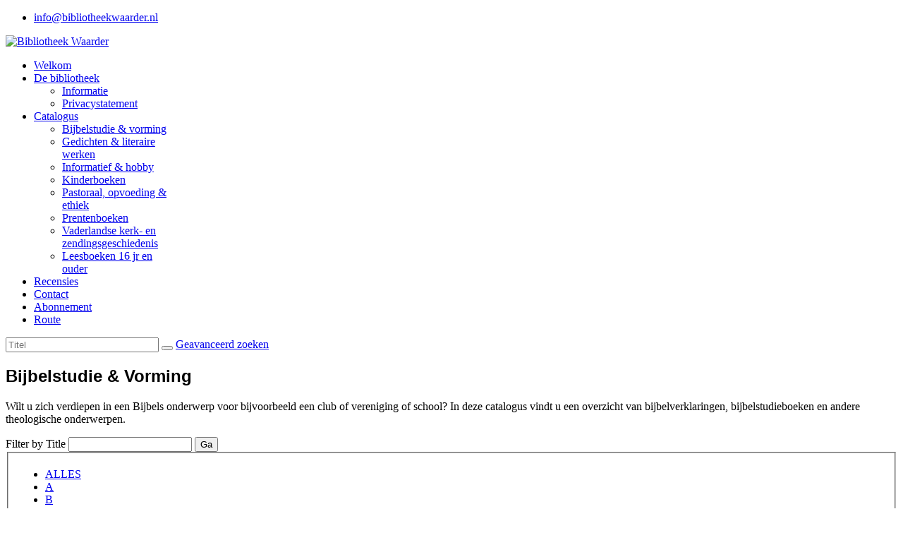

--- FILE ---
content_type: text/html; charset=utf-8
request_url: https://bibliotheekwaarder.nl/catalogus/bijbelstudie-vorming.html?letter=A
body_size: 5475
content:

<!doctype html>
<html lang="nl-nl" dir="ltr">
	<head>
		
		<meta name="viewport" content="width=device-width, initial-scale=1, shrink-to-fit=no">
		<meta charset="utf-8">
	<meta name="rights" content="HHK Waarder-Driebruggen">
	<meta name="description" content="Website van de Christelijke bibliotheek te Waarder (ZH).">
	<meta name="generator" content="Joomla! - Open Source Content Management">
	<title>Bibliotheek Waarder - Bijbelstudie &amp; vorming</title>
	<link href="/catalogus/bijbelstudie-vorming.feed?letter=A&amp;type=rss" rel="alternate" type="application/rss+xml" title="RSS 2.0">
	<link href="/catalogus/bijbelstudie-vorming.feed?letter=A&amp;type=atom" rel="alternate" type="application/atom+xml" title="Atom 1.0">
	<link href="/images/logo/logo-bieb-v9-color.jpg" rel="icon" type="image/vnd.microsoft.icon">
<link href="/media/vendor/joomla-custom-elements/css/joomla-alert.min.css?0.2.0" rel="stylesheet" />
	<link href="/components/com_abook/assets/css/style.css" rel="stylesheet" />
	<link href="/templates/shaper_helixultimate/css/bootstrap.min.css" rel="stylesheet" />
	<link href="/plugins/system/helixultimate/assets/css/system-j4.min.css" rel="stylesheet" />
	<link href="/media/system/css/joomla-fontawesome.min.css?58542d300f92dd26a26c737579ac0693" rel="stylesheet" />
	<link href="/templates/shaper_helixultimate/css/template.css" rel="stylesheet" />
	<link href="/templates/shaper_helixultimate/css/presets/default.css" rel="stylesheet" />
	<style>h1{font-family: 'Arial', sans-serif;text-decoration: none;}
</style>
	<style>.logo-image {height:100px;}.logo-image-phone {height:100px;}</style>
	<style>@media(max-width: 992px) {.logo-image {height: 50px;}.logo-image-phone {height: 50px;}}</style>
	<style>@media(max-width: 576px) {.logo-image {height: 40px;}.logo-image-phone {height: 40px;}}</style>
<script src="/media/vendor/jquery/js/jquery.min.js?3.7.1"></script>
	<script src="/media/legacy/js/jquery-noconflict.min.js?647005fc12b79b3ca2bb30c059899d5994e3e34d"></script>
	<script type="application/json" class="joomla-script-options new">{"data":{"breakpoints":{"tablet":991,"mobile":480},"header":{"stickyOffset":"100"}},"joomla.jtext":{"ERROR":"Fout","MESSAGE":"Bericht","NOTICE":"Attentie","WARNING":"Waarschuwing","JCLOSE":"Sluiten","JOK":"Ok","JOPEN":"Open"},"system.paths":{"root":"","rootFull":"https:\/\/bibliotheekwaarder.nl\/","base":"","baseFull":"https:\/\/bibliotheekwaarder.nl\/"},"csrf.token":"68a6bec777b677d5860cc52ee459a6cc"}</script>
	<script src="/media/system/js/core.min.js?37ffe4186289eba9c5df81bea44080aff77b9684"></script>
	<script src="/media/vendor/bootstrap/js/bootstrap-es5.min.js?5.3.2" nomodule defer></script>
	<script src="/media/system/js/showon-es5.min.js?0e293ba9dec283752e25f4e1d5eb0a6f8c07d3be" defer nomodule></script>
	<script src="/media/system/js/messages-es5.min.js?c29829fd2432533d05b15b771f86c6637708bd9d" nomodule defer></script>
	<script src="/media/vendor/bootstrap/js/alert.min.js?5.3.2" type="module"></script>
	<script src="/media/vendor/bootstrap/js/button.min.js?5.3.2" type="module"></script>
	<script src="/media/vendor/bootstrap/js/carousel.min.js?5.3.2" type="module"></script>
	<script src="/media/vendor/bootstrap/js/collapse.min.js?5.3.2" type="module"></script>
	<script src="/media/vendor/bootstrap/js/dropdown.min.js?5.3.2" type="module"></script>
	<script src="/media/vendor/bootstrap/js/modal.min.js?5.3.2" type="module"></script>
	<script src="/media/vendor/bootstrap/js/offcanvas.min.js?5.3.2" type="module"></script>
	<script src="/media/vendor/bootstrap/js/popover.min.js?5.3.2" type="module"></script>
	<script src="/media/vendor/bootstrap/js/scrollspy.min.js?5.3.2" type="module"></script>
	<script src="/media/vendor/bootstrap/js/tab.min.js?5.3.2" type="module"></script>
	<script src="/media/vendor/bootstrap/js/toast.min.js?5.3.2" type="module"></script>
	<script src="/media/system/js/showon.min.js?f79c256660e2c0ca2179cf7f3168ea8143e1af82" type="module"></script>
	<script src="/media/system/js/messages.min.js?7f7aa28ac8e8d42145850e8b45b3bc82ff9a6411" type="module"></script>
	<script src="/templates/shaper_helixultimate/js/main.js"></script>
	<script>template="shaper_helixultimate";</script>
			</head>
	<body class="site helix-ultimate hu com_abook com-abook view-category layout-default task-none itemid-476 nl-nl ltr sticky-header layout-fluid offcanvas-init offcanvs-position-right">

		
		
		<div class="body-wrapper">
			<div class="body-innerwrapper">
				
	<div class="sticky-header-placeholder"></div>
<div id="sp-top-bar">
	<div class="container">
		<div class="container-inner">
			<div class="row">
				<div id="sp-top1" class="col-lg-6">
					<div class="sp-column text-center text-lg-start">
																			
												
					</div>
				</div>

				<div id="sp-top2" class="col-lg-6">
					<div class="sp-column text-center text-lg-end">
						
													<ul class="sp-contact-info"><li class="sp-contact-email"><span class="far fa-envelope" aria-hidden="true"></span> <a href="mailto:info@bibliotheekwaarder.nl">info@bibliotheekwaarder.nl</a></li></ul>												
					</div>
				</div>
			</div>
		</div>
	</div>
</div>

<header id="sp-header">
	<div class="container">
		<div class="container-inner">
			<div class="row">
				<!-- Logo -->
				<div id="sp-logo" class="col-auto">
					<div class="sp-column">
						<div class="logo"><a href="/">
				<img class='logo-image '
					srcset='https://bibliotheekwaarder.nl/images/logo/logo-bieb-v9-color.jpg 1x'
					src='https://bibliotheekwaarder.nl/images/logo/logo-bieb-v9-color.jpg'
					height='100'
					alt='Bibliotheek Waarder'
				/>
				</a></div>						
					</div>
				</div>

				<!-- Menu -->
				<div id="sp-menu" class="col-auto flex-auto">
					<div class="sp-column d-flex justify-content-end align-items-center">
						<nav class="sp-megamenu-wrapper d-flex" role="navigation" aria-label="navigation"><a id="offcanvas-toggler" aria-label="Menu" class="offcanvas-toggler-right d-flex d-lg-none" href="#"><div class="burger-icon" aria-hidden="true"><span></span><span></span><span></span></div></a><ul class="sp-megamenu-parent menu-animation-fade d-none d-lg-block"><li class="sp-menu-item"><a   href="/"  ><span class="fas fa-home"></span> Welkom</a></li><li class="sp-menu-item sp-has-child"><a   href="/onze-bibliotheek.html"  >De bibliotheek</a><div class="sp-dropdown sp-dropdown-main sp-menu-right" style="width: 200px;"><div class="sp-dropdown-inner"><ul class="sp-dropdown-items"><li class="sp-menu-item"><a   href="/onze-bibliotheek/informatie.html"  >Informatie</a></li><li class="sp-menu-item"><a   href="/onze-bibliotheek/privacystatement.html"  >Privacystatement</a></li></ul></div></div></li><li class="sp-menu-item sp-has-child active"><a   href="/catalogus.html"  ><span class="fas fa-book-open"></span> Catalogus</a><div class="sp-dropdown sp-dropdown-main sp-menu-right" style="width: 200px;"><div class="sp-dropdown-inner"><ul class="sp-dropdown-items"><li class="sp-menu-item current-item active"><a aria-current="page"  href="/catalogus/bijbelstudie-vorming.html"  >Bijbelstudie &amp; vorming</a></li><li class="sp-menu-item"><a   href="/catalogus/gedichten.html"  >Gedichten &amp; literaire werken</a></li><li class="sp-menu-item"><a   href="/catalogus/informatief-hobby.html"  >Informatief &amp; hobby</a></li><li class="sp-menu-item"><a   href="/catalogus/kinderboeken.html"  >Kinderboeken</a></li><li class="sp-menu-item"><a   href="/catalogus/pastoraal.html"  >Pastoraal, opvoeding &amp; ethiek</a></li><li class="sp-menu-item"><a   href="/catalogus/prentenboeken.html"  >Prentenboeken</a></li><li class="sp-menu-item"><a   href="/catalogus/vaderlandse-kerk.html"  >Vaderlandse kerk- en zendingsgeschiedenis</a></li><li class="sp-menu-item"><a   href="/catalogus/volwassenen.html"  >Leesboeken 16 jr en ouder</a></li></ul></div></div></li><li class="sp-menu-item"><a   href="/boek-recensies.html"  ><span class="fas fa-check"></span> Recensies</a></li><li class="sp-menu-item"><a   href="/contact.html"  ><span class="fas fa-phone"></span> Contact</a></li><li class="sp-menu-item"><a   href="/abonnementen.html"  ><span class="fas fa-money"></span> Abonnement</a></li><li class="sp-menu-item"><a   href="/route.html"  ><span class="fas fa-car"></span> Route</a></li></ul></nav>						

						<!-- Related Modules -->
						<div class="d-none d-lg-flex header-modules align-items-center">
							
													</div>

						<!-- if offcanvas position right -->
													<a id="offcanvas-toggler"  aria-label="Menu" title="Menu"  class="mega offcanvas-toggler-secondary offcanvas-toggler-right d-flex align-items-center" href="#">
							<div class="burger-icon"><span></span><span></span><span></span></div>
							</a>
											</div>
				</div>
			</div>
		</div>
	</div>
</header>
				<main id="sp-main">
					
<section id="sp-section-1" >

				
	
<div class="row">
	<div id="sp-title" class="col-lg-12 "><div class="sp-column "></div></div></div>
				
	</section>

<section id="sp-main-body" >

										<div class="container">
					<div class="container-inner">
						
	
<div class="row">
	
<div id="sp-component" class="col-lg-12 ">
	<div class="sp-column ">
		<div id="system-message-container" aria-live="polite">
	</div>


		
		<div class="category blog">
	                        		<form action="/zoeken-in-de-bieb.html" method="post" id="searchForm" name="searchForm">
                <input type="hidden" name="68a6bec777b677d5860cc52ee459a6cc" value="1">		<div class="form-group">
	                <div class="input-group">
				<input type="text" class="form-control" name="filter[search]" id="filter_search" size="25" maxlength="50" value="" placeholder="Titel" />
                        	<button type="submit" name="Search" value="Zoek" class="btn btn-primary" />
					<i class="icon-search"></i>
				</button>
				<a href="/zoeken-in-de-bieb.html" class="btn btn-secondary d-none d-md-inline">Geavanceerd zoeken <span class="icon-arrow-right"></span></a>
        	        </div>
		</div>
		</form>
	                <div class="clr clearfix"></div>
                <h1>
	Bijbelstudie & Vorming</h1>
	<div class="abook_category_desc">
				<p>Wilt u zich verdiepen in een Bijbels onderwerp voor bijvoorbeeld een club of vereniging of school? In deze catalogus vindt u een overzicht van bijbelverklaringen, bijbelstudieboeken en andere theologische onderwerpen.</p>		<div class="clr"></div>
	</div>


<form action="https://bibliotheekwaarder.nl/catalogus/bijbelstudie-vorming.html?letter=A" method="post" name="adminForm" id="adminForm" class="abook-search">
	                <div class="filters btn-toolbar">
			<div class="btn-group">
				<div class="input-append">
				<label for="filter-keyword">Filter by Title</label>
                        	<input type="text" name="filter-keyword" id="filter-keyword" style="width:167px" value="" class="inputbox" onchange="document.adminForm.submit();" title="Book Filter Search" />
				<button class="btn btn-secondary" type="submit">Ga</button>
				</div>
			</div>
									                        			                </div>
        
	
        <fieldset class="filters"><div class="navbar navbar-light bg-light"><div class="navbar-inner"><ul class="nav"><li class="letter"><a href="https://bibliotheekwaarder.nl/catalogus/bijbelstudie-vorming.html" onclick="this.form.submit()">ALLES</a></li><li class="letter active"><a href="https://bibliotheekwaarder.nl/catalogus/bijbelstudie-vorming.html?letter=A" onclick="this.form.submit()">A</a></li><li class="letter "><a href="https://bibliotheekwaarder.nl/catalogus/bijbelstudie-vorming.html?letter=B" onclick="this.form.submit()">B</a></li><li class="letter "><a href="https://bibliotheekwaarder.nl/catalogus/bijbelstudie-vorming.html?letter=C" onclick="this.form.submit()">C</a></li><li class="letter "><a href="https://bibliotheekwaarder.nl/catalogus/bijbelstudie-vorming.html?letter=D" onclick="this.form.submit()">D</a></li><li class="letter "><a href="https://bibliotheekwaarder.nl/catalogus/bijbelstudie-vorming.html?letter=E" onclick="this.form.submit()">E</a></li><li class="letter "><a href="https://bibliotheekwaarder.nl/catalogus/bijbelstudie-vorming.html?letter=F" onclick="this.form.submit()">F</a></li><li class="letter "><a href="https://bibliotheekwaarder.nl/catalogus/bijbelstudie-vorming.html?letter=G" onclick="this.form.submit()">G</a></li><li class="letter "><a href="https://bibliotheekwaarder.nl/catalogus/bijbelstudie-vorming.html?letter=H" onclick="this.form.submit()">H</a></li><li class="letter "><a href="https://bibliotheekwaarder.nl/catalogus/bijbelstudie-vorming.html?letter=I" onclick="this.form.submit()">I</a></li><li class="letter "><a href="https://bibliotheekwaarder.nl/catalogus/bijbelstudie-vorming.html?letter=J" onclick="this.form.submit()">J</a></li><li class="letter "><a href="https://bibliotheekwaarder.nl/catalogus/bijbelstudie-vorming.html?letter=K" onclick="this.form.submit()">K</a></li><li class="letter "><a href="https://bibliotheekwaarder.nl/catalogus/bijbelstudie-vorming.html?letter=L" onclick="this.form.submit()">L</a></li><li class="letter "><a href="https://bibliotheekwaarder.nl/catalogus/bijbelstudie-vorming.html?letter=M" onclick="this.form.submit()">M</a></li><li class="letter "><a href="https://bibliotheekwaarder.nl/catalogus/bijbelstudie-vorming.html?letter=N" onclick="this.form.submit()">N</a></li><li class="letter "><a href="https://bibliotheekwaarder.nl/catalogus/bijbelstudie-vorming.html?letter=O" onclick="this.form.submit()">O</a></li><li class="letter "><a href="https://bibliotheekwaarder.nl/catalogus/bijbelstudie-vorming.html?letter=P" onclick="this.form.submit()">P</a></li><li class="letter "><a href="https://bibliotheekwaarder.nl/catalogus/bijbelstudie-vorming.html?letter=Q" onclick="this.form.submit()">Q</a></li><li class="letter "><a href="https://bibliotheekwaarder.nl/catalogus/bijbelstudie-vorming.html?letter=R" onclick="this.form.submit()">R</a></li><li class="letter "><a href="https://bibliotheekwaarder.nl/catalogus/bijbelstudie-vorming.html?letter=S" onclick="this.form.submit()">S</a></li><li class="letter "><a href="https://bibliotheekwaarder.nl/catalogus/bijbelstudie-vorming.html?letter=T" onclick="this.form.submit()">T</a></li><li class="letter "><a href="https://bibliotheekwaarder.nl/catalogus/bijbelstudie-vorming.html?letter=U" onclick="this.form.submit()">U</a></li><li class="letter "><a href="https://bibliotheekwaarder.nl/catalogus/bijbelstudie-vorming.html?letter=V" onclick="this.form.submit()">V</a></li><li class="letter "><a href="https://bibliotheekwaarder.nl/catalogus/bijbelstudie-vorming.html?letter=W" onclick="this.form.submit()">W</a></li><li class="letter "><a href="https://bibliotheekwaarder.nl/catalogus/bijbelstudie-vorming.html?letter=X" onclick="this.form.submit()">X</a></li><li class="letter "><a href="https://bibliotheekwaarder.nl/catalogus/bijbelstudie-vorming.html?letter=Y" onclick="this.form.submit()">Y</a></li><li class="letter "><a href="https://bibliotheekwaarder.nl/catalogus/bijbelstudie-vorming.html?letter=Z" onclick="this.form.submit()">Z</a></li></ul></div></div></fieldset>
                        <div class="thisletter"><h2>A</h2></div>
        	<table class="table table-hover books">
		<tbody>
							                                <tr>
                                                                                <td>
                                                <h3 class="book-title">
                                                                                                                <a href="/catalogus/bijbelstudie-vorming/21831-aan-de-zeven-gemeenten.html">Aan de zeven gemeenten.                                                                                                                                        <p><small>Kohlbrugge Dr.H.F.,</small></p>
                                                                                                                        </a>
                                                                                                        </h3>
                                                                                                                                                                                                                                        <dl>
						                                                                                                                                                                                                                                                                                                                                                                                                                                                </dl>
                                                                                </td>
					                                </tr>
							                                <tr>
                                                                                <td>
                                                <h3 class="book-title">
                                                                                                                <a href="/catalogus/bijbelstudie-vorming/22090-abraham,-de-vader-aller-gelovigen.html">Abraham, de vader aller gelovigen.                                                                                                                                        <p><small>Tukker Ds.W.L., </small></p>
                                                                                                                        </a>
                                                                                                        </h3>
                                                                                                                                                                                                                                        <dl>
						                                                                                                                                                                                                                                                                                                                                                                                                                                                </dl>
                                                                                </td>
					                                </tr>
							                                <tr>
                                                                                <td>
                                                <h3 class="book-title">
                                                                                                                <a href="/catalogus/bijbelstudie-vorming/22109-abraham,-vader-en-vriend.html">Abraham, vader en vriend.                                                                                                                                        <p><small>Vreugdenhil Ds.C.G.,</small></p>
                                                                                                                        </a>
                                                                                                        </h3>
                                                                                                                                                                                                                                        <dl>
						                                                                                                                                                                                                                                                                                                                                                                                                                                                </dl>
                                                                                </td>
					                                </tr>
							                                <tr>
                                                                                <td>
                                                <h3 class="book-title">
                                                                                                                <a href="/catalogus/bijbelstudie-vorming/21816-alledaags-kort-en-klein.html">Alledaags kort en klein.                                                                                                                                        <p><small>Kattenberg Drs. J.,</small></p>
                                                                                                                        </a>
                                                                                                        </h3>
                                                                                                                                                                                                                                        <dl>
						                                                                                                                                                                                                                                                                                                                                                                                                                                                </dl>
                                                                                </td>
					                                </tr>
							                                <tr>
                                                                                <td>
                                                <h3 class="book-title">
                                                                                                                <a href="/catalogus/bijbelstudie-vorming/22016-alleen-gaat-het-niet.html">Alleen gaat het niet.                                                                                                                                        <p><small>Poort Ds.J.J.,</small></p>
                                                                                                                        </a>
                                                                                                        </h3>
                                                                                                                                                                                                                                        <dl>
						                                                                                                                                                                                                                                                                                                                                                                                                                                                </dl>
                                                                                </td>
					                                </tr>
							                                <tr>
                                                                                <td>
                                                <h3 class="book-title">
                                                                                                                <a href="/catalogus/bijbelstudie-vorming/22080-alles-uit-genade.html">Alles uit genade.                                                                                                                                        <p><small>Spurgeon C.H.,</small></p>
                                                                                                                        </a>
                                                                                                        </h3>
                                                                                                                                                                                                                                        <dl>
						                                                                                                                                                                                                                                                                                                                                                                                                                                                </dl>
                                                                                </td>
					                                </tr>
							                                <tr>
                                                                                <td>
                                                <h3 class="book-title">
                                                                                                                <a href="/catalogus/bijbelstudie-vorming/22106-alles-uit-hem.html">Alles uit Hem.                                                                                                                                        <p><small>Vreugdenhil Ds.C.G.,</small></p>
                                                                                                                        </a>
                                                                                                        </h3>
                                                                                                                                                                                                                                        <dl>
						                                                                                                                                                                                                                                                                                                                                                                                                                                                </dl>
                                                                                </td>
					                                </tr>
							                                <tr>
                                                                                <td>
                                                <h3 class="book-title">
                                                                                                                <a href="/catalogus/bijbelstudie-vorming/21932-als-een-lam-geslacht.html">Als een lam geslacht.                                                                                                                                        <p><small>Meeuse Ds. C.J.,</small></p>
                                                                                                                        </a>
                                                                                                        </h3>
                                                                                                                                                                                                                                        <dl>
						                                                                                                                                                                                                                                                                                                                                                                                                                                                </dl>
                                                                                </td>
					                                </tr>
							                                <tr>
                                                                                <td>
                                                <h3 class="book-title">
                                                                                                                <a href="/catalogus/bijbelstudie-vorming/21657-als-gods-kinderen-lijden.html">Als Gods kinderen lijden.                                                                                                                                        <p><small>Bonar H.,</small></p>
                                                                                                                        </a>
                                                                                                        </h3>
                                                                                                                                                                                                                                        <dl>
						                                                                                                                                                                                                                                                                                                                                                                                                                                                </dl>
                                                                                </td>
					                                </tr>
							                                <tr>
                                                                                <td>
                                                <h3 class="book-title">
                                                                                                                <a href="/catalogus/bijbelstudie-vorming/22107-als-je-bidt.html">Als je bidt...                                                                                                                                        <p><small>Vreugdenhil Ds.C.G.,</small></p>
                                                                                                                        </a>
                                                                                                        </h3>
                                                                                                                                                                                                                                        <dl>
						                                                                                                                                                                                                                                                                                                                                                                                                                                                </dl>
                                                                                </td>
					                                </tr>
							                                <tr>
                                                                                <td>
                                                <h3 class="book-title">
                                                                                                                <a href="/catalogus/bijbelstudie-vorming/21828-als-je-de-bijbel-leest.html">Als je de Bijbel leest                                                                                                                                        <p><small>Kole I.A.drs. /Butter ds.P.den </small></p>
                                                                                                                        </a>
                                                                                                        </h3>
                                                                                                                                                                                                                                        <dl>
						                                                                                                                                                                                                                                                                                                                                                                                                                                                </dl>
                                                                                </td>
					                                </tr>
							                                <tr>
                                                                                <td>
                                                <h3 class="book-title">
                                                                                                                <a href="/catalogus/bijbelstudie-vorming/21633-atlas-van-jeruzalem.html">Atlas van Jeruzalem.                                                                                                                                        <p><small>Backhouse R.,</small></p>
                                                                                                                        </a>
                                                                                                        </h3>
                                                                                                                                                                                                                                        <dl>
						                                                                                                                                                                                                                                                                                                                                                                                                                                                </dl>
                                                                                </td>
					                                </tr>
							                                <tr>
                                                                                <td>
                                                <h3 class="book-title">
                                                                                                                <a href="/catalogus/bijbelstudie-vorming/21756-avonden-met-teellinck.html">Avonden met Teellinck.                                                                                                                                        <p><small>Golverdingen Ds. M.</small></p>
                                                                                                                        </a>
                                                                                                        </h3>
                                                                                                                                                                                                                                        <dl>
						                                                                                                                                                                                                                                                                                                                                                                                                                                                </dl>
                                                                                </td>
					                                </tr>
					</tbody>
	</table>
<div class="pull-right"><div class="float-end"><a style="color:#a3a49e;" href="//alexandriabooklibrary.org" target="_blank">Alexandria Book Library</a></div></div>
<div class="clearfix"></div>
                <div class="w-100">
                                        <p class="counter float-md-end pt-3 pe-2">
                                				
                        </p>
                		<div class="paglink">
					</div>
        </div>
		<div>
		<input type="hidden" name="filter_order" value="title" />
		<input type="hidden" name="filter_order_Dir" value="ASC" />
		<input type="hidden" name="letter" value="A" />
		<input type="hidden" name="limitstart" value="" />
                <input type="hidden" name="task" value="" />
	</div>
</form>
<div class="clr clearfix"></div>
</div>


			</div>
</div>
</div>
											</div>
				</div>
						
	</section>

<footer id="sp-footer" >

						<div class="container">
				<div class="container-inner">
			
	
<div class="row">
	<div id="sp-footer1" class="col-lg-12 "><div class="sp-column "><span class="sp-copyright">© 2025 Bibliotheekwaarder</span></div></div></div>
							</div>
			</div>
			
	</footer>
				</main>
			</div>
		</div>

		<!-- Off Canvas Menu -->
		<div class="offcanvas-overlay"></div>
		<!-- Rendering the offcanvas style -->
		<!-- If canvas style selected then render the style -->
		<!-- otherwise (for old templates) attach the offcanvas module position -->
					<div class="offcanvas-menu border-menu">
	<div class="d-flex align-items-center p-3 pt-4">
		<div class="logo"><a href="/">
				<img class='logo-image '
					srcset='https://bibliotheekwaarder.nl/images/logo/logo-bieb-v9-color.jpg 1x'
					src='https://bibliotheekwaarder.nl/images/logo/logo-bieb-v9-color.jpg'
					height='100'
					alt='Bibliotheek Waarder'
				/>
				</a></div>		<a href="#" class="close-offcanvas" role="button" aria-label="Close Off-canvas">
			<div class="burger-icon" aria-hidden="true">
				<span></span>
				<span></span>
				<span></span>
			</div>
		</a>
	</div>
	<div class="offcanvas-inner">
		<div class="d-flex header-modules mb-3">
			
					</div>
		
					<div class="sp-module "><div class="sp-module-content"><ul class="menu">
<li class="item-435 default active"><a href="/" >Welkom</a></li><li class="item-472 menu-deeper menu-parent"><a href="/onze-bibliotheek.html" >De bibliotheek<span class="menu-toggler"></span></a><ul class="menu-child"><li class="item-552"><a href="/onze-bibliotheek/informatie.html" >Informatie</a></li><li class="item-551"><a href="/onze-bibliotheek/privacystatement.html" >Privacystatement</a></li></ul></li><li class="item-468 menu-deeper menu-parent"><a href="/catalogus.html" >Catalogus<span class="menu-toggler"></span></a><ul class="menu-child"><li class="item-476 current"><a href="/catalogus/bijbelstudie-vorming.html" >Bijbelstudie &amp; vorming</a></li><li class="item-477"><a href="/catalogus/gedichten.html" >Gedichten &amp; literaire werken</a></li><li class="item-478"><a href="/catalogus/informatief-hobby.html" >Informatief &amp; hobby</a></li><li class="item-479"><a href="/catalogus/kinderboeken.html" >Kinderboeken</a></li><li class="item-480"><a href="/catalogus/pastoraal.html" >Pastoraal, opvoeding &amp; ethiek</a></li><li class="item-481"><a href="/catalogus/prentenboeken.html" >Prentenboeken</a></li><li class="item-482"><a href="/catalogus/vaderlandse-kerk.html" >Vaderlandse kerk- en zendingsgeschiedenis</a></li><li class="item-483"><a href="/catalogus/volwassenen.html" >Leesboeken 16 jr en ouder</a></li></ul></li><li class="item-471"><a href="/boek-recensies.html" >Recensies</a></li><li class="item-473"><a href="/contact.html" >Contact</a></li><li class="item-467"><a href="/abonnementen.html" >Abonnement</a></li><li class="item-474"><a href="/route.html" >Route</a></li></ul>
</div></div>
		
		
					<div class="mb-4">
				<ul class="sp-contact-info"><li class="sp-contact-email"><span class="far fa-envelope" aria-hidden="true"></span> <a href="mailto:info@bibliotheekwaarder.nl">info@bibliotheekwaarder.nl</a></li></ul>			</div>
		
				
		
		<!-- custom module position -->
		
	</div>
</div>				

		
		

		<!-- Go to top -->
					<a href="#" class="sp-scroll-up" aria-label="Scroll Up"><span class="fas fa-angle-up" aria-hidden="true"></span></a>
					</body>
</html>